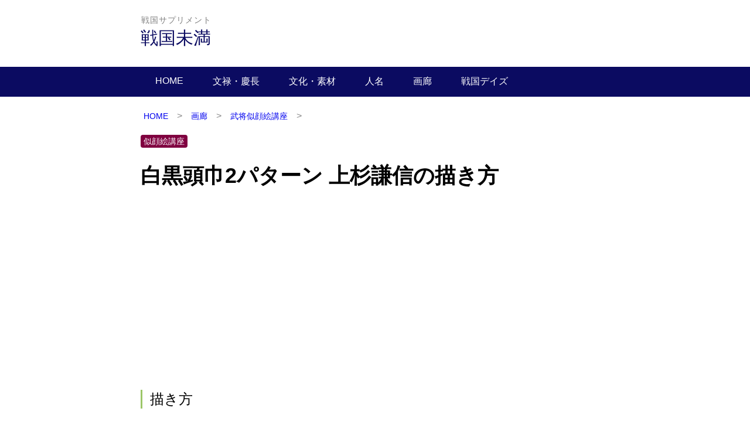

--- FILE ---
content_type: text/html
request_url: https://sengokumiman.com/nigaoekenshin.html
body_size: 2826
content:
<!DOCTYPE html>
<html lang="ja" itemscope itemtype="http://schema.org/Article">
<head>
<meta charset="UTF-8">

<!-- 都度書替え -->
<title itemprop="name">白黒頭巾2パターン 上杉謙信の描き方 - 戦国未満</title>
<meta name="keywords" content="謙信似顔絵">
<meta name="description" content="武将イチ簡単！？謙信の描き方のコツをお伝えします。">

<!-- ビューポート -->
<meta name=viewport content="width=device-width, initial-scale=1">
<!-- スタイルシート -->
<link rel="stylesheet" href="style.css">


</head>
<body class="top">


<!-- ▼ヘッダー開始▼ -->
<header>
<!-- ▼ヘッダー幅指定開始▼ -->
 <div class="header-site">

<!-- サイト名 -->
　　　　<div class="site">
        <p>戦国サプリメント</p>
	<h1><a href="index.html">戦国未満</a></h1>
	</div>
 </div>
<!-- ▲ヘッダー幅指定終了▲ -->

<!-- ▼ナビゲーションバー開始▼ -->
<div class="header-nav">
<!-- ▼ナビ幅指定開始▼ -->
<div class="header-nav-inner">
        <div class="menu">
	<ul>
        <li><a href="index.html">HOME</a></li>
        <li><a href="bunrokukeityo.html">文禄・慶長</a></li>
        <li><a href="sengokufreesozaisyuu.html">文化・素材</a></li>
        <li><a href="sengokubusyogekijyo.html">人名</a>
        <li><a href="yomimono.html">画廊</a></li>
        <li><a href="https://sengokudays.com">戦国デイズ</a></li>
        </ul>
        </div>
</div>
<!-- ▲ナビ幅指定終了▲ -->
</div>
<!-- ▲ナビゲーションバー終了▲ -->
</header>
<!-- ▲ヘッダー終了▲ -->


<!-- ▼Articleコンテンツ開始▼ -->
<article class="contents">

<!-- パンくずリスト -->
	<div class="bread">
	<ol>
	<li><a href="index.html">HOME</a></li>
	<li><a href="yomimono.html">画廊</a></li>
        <li><a href="sengokubusyounigaoekouza.html">武将似顔絵講座</a></li>
	</ol>
	</div>

<!-- カテゴリ -->
	<div class="category">
	<p class="cate03"><a href="sengokubusyounigaoekouza.html">似顔絵講座</a></p>
	</div>

<!-- 記事タイトル -->
<h1>白黒頭巾2パターン 上杉謙信の描き方</h1>

<!-- ▽アドセンス上▽ -->
<div class="adtop">
<script async src="https://pagead2.googlesyndication.com/pagead/js/adsbygoogle.js"></script>
<!-- 似顔絵15041101 -->
<ins class="adsbygoogle"
     style="display:block"
     data-ad-client="ca-pub-6627703427051633"
     data-ad-slot="1426280524"
     data-ad-format="auto"></ins>
<script>
(adsbygoogle = window.adsbygoogle || []).push({});
</script>
</div>
<!-- △アドセンス上△ -->

<!-- ▼本文articleBody開始▼ -->
<div itemprop="articleBody">

<!-- ▼第1セクション開始▼ -->
  <section>
  <h2>描き方</h2>
  <h3>手順</h3>
  <img src="nigaoeuesugikenshin1.jpg" width="410" height="465" alt="顔と頭巾_謙信の描き方1" itemprop="image">
  <ol class="mokuroku">
    <li>白頭巾を被る<a href="uesugikensin.html">謙信</a>は、いくさに赴いている時のイメージ。</li>
    <li>黒頭巾を被る謙信は、今に遺る<a href="sozaiuesugikenshin7.html">肖像</a>ないし<a href="uesugikenshinkamon.html">毘沙門天</a>にお祈りしているイメージ。</li>
  </ol>
    <p>どちらにせよコツは、中性ぽくやんわり描くこと。</p>

  <h3>完成！</h3>
  <img src="nigaoeuesugikenshin2.jpg" width="490" height="261" alt="完成_謙信の描き方2">
    <p>この人は、<a href="https://komonjyo.net/gitoha.html">義</a>を根本としたシンプルな生き方が反映されたような風貌。かくして描けば簡単なうえに、それなりに謙信ぽく見えてしまうと思います。反面、多くの武将は<a href="nigaoedatemasanune1.html">兜</a>はやれ縅（おどし）やら<a href="kabuto5.html">前立</a>やら描き込まなければいけないパーツが多々あって面倒。あまつさえ<a href="nigaoetokugawaieyasu.html">月代</a>（さかやき）は誤魔化しがきかず難しいです。</p>
   <p>とはいえ謙信の鎧兜は<a href="sengokuhaou.html">戦国覇王</a>が再現したように、いろいろと遺っています。イメージが先行してリアルに表現すると誰だかわからないというのも、この人の面白い特徴かもしれません。</p>
  </section>
<!-- ▲第2セクション終了▲ -->


<!-- ▽アドセンス中央開始▽ -->
<div class="ad" style="margin-top : 30px;">
<script async src="https://pagead2.googlesyndication.com/pagead/js/adsbygoogle.js"></script>
<!-- 戦国講座2015040202 -->
<ins class="adsbygoogle"
     style="display:block"
     data-ad-client="ca-pub-6627703427051633"
     data-ad-slot="3503396521"
     data-ad-format="auto"></ins>
<script>
(adsbygoogle = window.adsbygoogle || []).push({});
</script>
</div>
<!-- △アドセンス中央終了△ -->

<!-- ▼第3セクション開始▼ -->
  <section>
   <h2>似顔絵講座</h2>
    <p><a href="nigaoehajimeni.html">はじめに</a>・<a href="nigaoe5kajyou.html">5箇条</a>／<a href="nigaoedatemasanune1.html">政宗</a>・<a href="nigaoetokugawaieyasu.html">家康</a>／<a href="nigaoeshigen.html">信玄</a>・謙信</p>
    <p>信長：<a href="nigaoenobunagautuke.html">婆娑羅</a>・<a href="nigaoenobunagabareten.html">南蛮兜</a>・<a href="nigaoenobunagajigazou.html">肩衣袴姿 </a></p>
    <p><a href="sengokuirasutogazaisyuu.html">オススメ書籍・画材</a></p>
   </section>
<!-- ▲第3セクション終了▲ -->

<!-- ▼第四セクション開始▼ -->
  <section>
    <h2>上杉謙信</h2>
  <p><a href="shingenkenshinujiyasugunki.html">軍旗</a>／イラスト：<a href="uesugikenshiniillust.html">リアル</a>・<a href="kantousangokuillust.html">ほっこり</a></p>
  </section>
<!-- ▲第四セクション終了▲ -->

<!-- ▽アドセンス下▽ -->
<div class="ad01">
<script async src="https://pagead2.googlesyndication.com/pagead/js/adsbygoogle.js"></script>
<!-- 戦国講座2015040203 -->
<ins class="adsbygoogle"
     style="display:block"
     data-ad-client="ca-pub-6627703427051633"
     data-ad-slot="4980129727"
     data-ad-format="auto"></ins>
<script>
(adsbygoogle = window.adsbygoogle || []).push({});
</script>
</div>
<!-- △アドセンス下△ -->

</div>  
<!-- ▲本文articleBody終了▲ -->
 <div class="time"><time itemprop="dateModified" datetime="2023-08-20">2023年8月20日 更新</time>／<time itemprop="datePublished" datetime="2006-10-07">2006年10月7日 公開</time></div>
<!-- ▲更新履歴▲ -->
</article>
<!-- ▲Articleコンテンツ終了▲ -->

<!-- ▼フッター開始▼ -->
<footer class="footer">
<!-- ▼フッター幅指定開始▼ -->
<div class="footer-inner">
<!-- ▼ナビゲーション開始▼ -->
    <div class="submenu">
    <ul id="submenu">
      <li><a href="index.html">HOME</a></li>
      <li><a href="contents.html">はじめに</a></li>
      <li><a href="saitomap.html">サイトマップ</a></li>
      <li><a href="mail.html">お問い合わせ</a></li>
      <li><a href="privacy.html">プライバシーポリシー</a></li>
      </ul>
    </div>
　<!-- ▲ナビゲーション終了▲ -->

<!-- ページ上部に戻る -->
     <div class="pagetop">
     <a href="#top">▲ Page Top</a>
     </div>

   <!-- ▼コピーライト開始▼ -->
	<div class="copyright">Copyright &copy; <span itemprop="author" itemscope itemtype="http://schema.org/Person">
            <a itemprop="url" href="https://komonjyo.net/aikouno.html">
            <span itemprop="name">Aiko Uno</span></a></span>, All rights reserved.
        </div>
   <!-- ▲コピーライト終了▲-->

　</div>
<!-- ▲フッター幅指定終了▲-->
</footer>
<!-- ▲フッター終了▲ -->
</body>
</html>

--- FILE ---
content_type: text/html; charset=utf-8
request_url: https://www.google.com/recaptcha/api2/aframe
body_size: 267
content:
<!DOCTYPE HTML><html><head><meta http-equiv="content-type" content="text/html; charset=UTF-8"></head><body><script nonce="-FXhCUOTwNle6dxt3V37-g">/** Anti-fraud and anti-abuse applications only. See google.com/recaptcha */ try{var clients={'sodar':'https://pagead2.googlesyndication.com/pagead/sodar?'};window.addEventListener("message",function(a){try{if(a.source===window.parent){var b=JSON.parse(a.data);var c=clients[b['id']];if(c){var d=document.createElement('img');d.src=c+b['params']+'&rc='+(localStorage.getItem("rc::a")?sessionStorage.getItem("rc::b"):"");window.document.body.appendChild(d);sessionStorage.setItem("rc::e",parseInt(sessionStorage.getItem("rc::e")||0)+1);localStorage.setItem("rc::h",'1769405962250');}}}catch(b){}});window.parent.postMessage("_grecaptcha_ready", "*");}catch(b){}</script></body></html>

--- FILE ---
content_type: text/css
request_url: https://sengokumiman.com/style.css
body_size: 2233
content:
@charset "UTF-8";

body	{margin: 0;
	font-family: 'メイリオ', 'Hiragino Kaku Gothic Pro', sans-serif}

/* ボックスの左右に確保する余白 */
.header-site, .contents, .header-nav-inner, .footer-inner
	{padding-left: 10px;
	padding-right: 10px}



/* サイト名 */
.site a  {color: #0B0B61;
	text-decoration: none}

.site h1  {color: #0B0B61;
	margin: 1px 0px 20px 0px;
	font-size: 30px;
        font-weight: normal}

.site p {color: #808080;
       margin: 0px 0px 0px 1px;
       letter-spacing: 1px;
       font-size: 14px;}



/* ナビゲーション */
.menu ul	{margin: 0;
	padding: 0;
	list-style: none}

.menu li a	{display: block;
        padding: 15px 25px;
        color: #ffffff;
        font-size: 16px;
	text-decoration: none}

.menu li a:hover {background-color: #017acd}

.menu ul:after	{content: "";
	display: block;
	clear: both}

.menu li	{float: left;
	width: auto}



/* パンくずリスト */
.bread	{margin-bottom: 20px}

.bread ol	{margin: 0;
	padding: 0;
	list-style: none}

.bread li a	{display: inline-block;
	padding: 5px;
	font-size: 14px;
	text-decoration: none}

.bread li a:hover {background-color: #eeeeee}

.bread ol:after	{content: "";
	display: block;
	clear: both}

.bread li	{float: left;
	width: auto}

.bread li:after	{content: '\003e';
	margin-left: 10px;
	margin-right: 10px;
	color: #888888}


/* 記事の文字 */
.contents h1	{margin-top: 0;
	margin-bottom: 20px;
	font-size: 36px}

.contents h2	{margin-top: 40px;
	padding-left: 13px;
	border-left: solid 3px #9cc668;
	font-weight: normal}

.contents h3 {margin-top: 30px;
        margin-bottom: 20px;
        border-radius: 4px;
        padding : 0px 0px 0px 5px;
        font-weight: normal;
        background: -webkit-gradient(linear, left top, right top, from(#ededed), to(#ffffff));
        background: -webkit-linear-gradient(0deg, #ededed 0%, #ffffff 100%);
	background: -moz-linear-gradient(0deg, #ededed 0%, #ffffff 100%);
	background: -o-linear-gradient(0deg, #ededed 0%, #ffffff 100%);
	background: -ms-linear-gradient(0deg, #ededed 0%, #ffffff 100%);}

.contents p {margin-top: 0;
	margin-bottom: 20px}

.contents p.toukousya {text-align: right}

.contents p.marbott30 {margin-bottom: 30px}


/* 日付 */
.time {margin-top: 20px;
       text-align: right}


/* 記事のリンク */
.contents a {text-decoration: none}

.contents a:hover  {text-decoration: underline}



/* 記事の画像 */
.contents img	{max-width: 100%;
	height: auto;
        margin:auto;
        border: none /*リンク線消去*/}

.contents figure {float: right;
      text-align: center;
      border : 1px dotted  silver;
      background-color: #ffffff;
      margin: 0px 20px 10px 10px;
      padding : 7px 7px 3px 7px;}

.contents figcaption {color: #666666;
       padding-bottom : 7px;
       text-align: center;
       display: block}

.illust {margin: 30px 0px}

.illust01 {margin: 30px 0px 10px 0px}

.iconright01 {float: right;
         margin: 0px 3px 3px 5px}


/* 記事の画像_家臣 */
.contents figure.kashin {float: right;
      margin: 0px 0px 0px 5px;
      padding : 3px}

.contents figure.portrait {float: right}


/* 素材集の分類 */
.category	{margin-bottom: 25px}

.category ul	{margin: 0;
	padding: 0;
	list-style: none}

.category li a	{display: block;
	margin-right: 7px;
	padding: 3px 5px;
        background-color: #009900;  
	border-radius: 4px;
        color: #ffffff;
	font-size: 14px;}

.category li a:hover	{background-color: #009900}

.category ul:after	{content: "";
	display: block;
	clear: both}

.category li	{float: left;
	width: auto}



/* 記事の分類 */
.category p {font-size: 14px}

.category a {border-radius: 4px;
      padding : 3px 5px;
      color : #ffffff}

.category p.cate01 a {background-color : navy}

.category p.cate02 a {background-color : #000000}


.category p.cate03 a {background-color : #800040}


.category p.cate04 a {background-color : #b3b300}

.category p.cate05 a {background-color : #0080ff}

.category p.cate06 a {background-color : #3399bb}


/* 年表テーブル */

.ranking01 {margin : 30px 0px;
             text-align: left}

.ranking01 td {padding-left:5px}

.ranking01 th {width: 50px;
      padding-left:5px;
      color : #ffffff;
      background-color: navy}

.ranking01 th.semai {width: 80px;
      padding-left:5px;
      color : #ffffff;
      background-color: navy}

.ranking01 th.yayasemai {width: 150px;
      padding-left:5px;
      color : #ffffff;
      background-color: navy}


.ranking01 th.kotoba {width: 800px;
      padding-left:5px;
       color : #ffffff;      
      background-color: navy}

.ranking01 tr:nth-child(2n-1) {background: #eee;}


/* 一般的なテーブル01 */
.ippan01 {margin : 20px 0px;}

.ippan01 td  {width: 330px}

.ippan01 th {width: 150px;
      color : #ffffff;
      background-color: navy}

.ippan01 th.semai {width: 130px}

.ippan01 th,td.ookii  {width: 510px}

.ippan01 td.semai  {width: 170px}

.ippan01 tr:nth-child(2n-1) {background: #eee;}


/* 文禄慶長年表 */
.ippan03 {margin : 20px 0px 30px 0px}

.ippan03 th {color : #ffffff}

.ippan03 th b {font-size: 23px}

.ippan03 th.semai {width: 80px}

.ippan03 td.koi {color : white}

.ippan03 td.koi b  {font-size: 20px}

.ippan03 td.koi a  {background: #ffffff}

.ippan03 tr:nth-child(2n-1) {background: #eee;}


/* 目録 */
.mokuroku {margin-bottom: 20px}

.mokuroku li {margin: 15px 0px;
	text-decoration: none}

.ichiran li {margin: 10px 0px;
	text-decoration: none}


/* アドセンス */
.adtop  {margin-top : 10px}

.ad  {max-width : 336px}

.ad01  {max-width : 336px}

.ad02  {max-width : 336px}



/* フッターメニュー */
.submenu ul	{margin-top: 10px;
	padding: 0;
	list-style: none}

.submenu li a	{display: block;
	padding: 15px;
        border-right: solid 1px #ffffff;
	color: #000000;
	font-size: 16px;
	text-decoration: none}

.submenu li a:hover {background-color: #ffffff}

.submenu ul:after	{content: "";
	display: block;
	clear: both}

.submenu li	{float: left;
	width: auto}

.submenu li:last-child a  {border: none;}



/* トップに戻る */
.pagetop  {text-align: right;
           margin-top: 0;
           clear: both;}

.pagetop a  {padding: 0;
       text-decoration: none;
       color:#000000;}

.pagetop a:hover {text-decoration: underline}



/* コピーライト */
.copyright {clear:both;        
        margin-top: 0;
        color: #000000;}

.copyright a {text-decoration: none}

.copyright a:hover {text-decoration: underline}

.copyright a:visited {color:#0000ff;} 



/*ナビゲーションバーの形にする */
.header-nav	{color: #ffffff;
         background-color: #0B0B61}


/* フッターの配色 */
.footer	{background-color: #eeeeee}



/* ボックスの上下の間隔 */
.header-site	{padding-top: 8px;
	padding-bottom: 8px}


.footer	{margin-top : 10px;
        padding-top: 15px;
	padding-bottom: 100px}

.top .contents	{padding-top: 20px;
	padding-bottom: 20px}



/* ########### 599px以下 ########### */
@media (max-width: 599px) {

/* ボックスの上下の間隔 */
.header-site	{padding-top: 4px;
	padding-bottom: 4px}

/* サイト名 */
.site h1 {font-size: 27px}

.site p  {margin: 0px 0px 0px 1px;
           font-size: 13px;}

/* パンくずの文字 */
.bread li a	{font-size: 13px;}


/* ナビゲーション */
.menu li a {font-size: 14px;
           padding: 10px 20px;}

/* 目次 */
.contents p.mokuji {font-size: 14px;
                    margin-bottom: 10px}


/* 記事の画像 */
.iconright01 {max-width: 100px}

.kashindan img {max-width: 143px}

.contents figure {float: none;}


/* 記事のタイトル */
.contents h1 {font-size: 26px}


/* サブメニュー */
.submenu li a	{padding: 10px 10px;}


/* トップに戻る */
.pagetop  {text-align: left;
           padding-left:20px}


/* コピーライト */
.copyright {margin-top: 20px}

}



/* ########### 600px以上 ########### */
@media (min-width: 600px) {

}



/* ########### 600px以上～767px以下 ########### */
@media (min-width: 600px) and (max-width: 767px) {

}




/* ########### 768px以上 ########### */
@media (min-width: 768px) {

}



/* ########### 1040px以上 ########### */
@media (min-width: 1040px) {

/* ボックスの左右に確保する余白 */
.header-site, .contents, .header-nav-inner, .footer-inner
	{width: 800px;
	margin-left: auto;
	margin-right: auto}

/* 閉じる */
}


